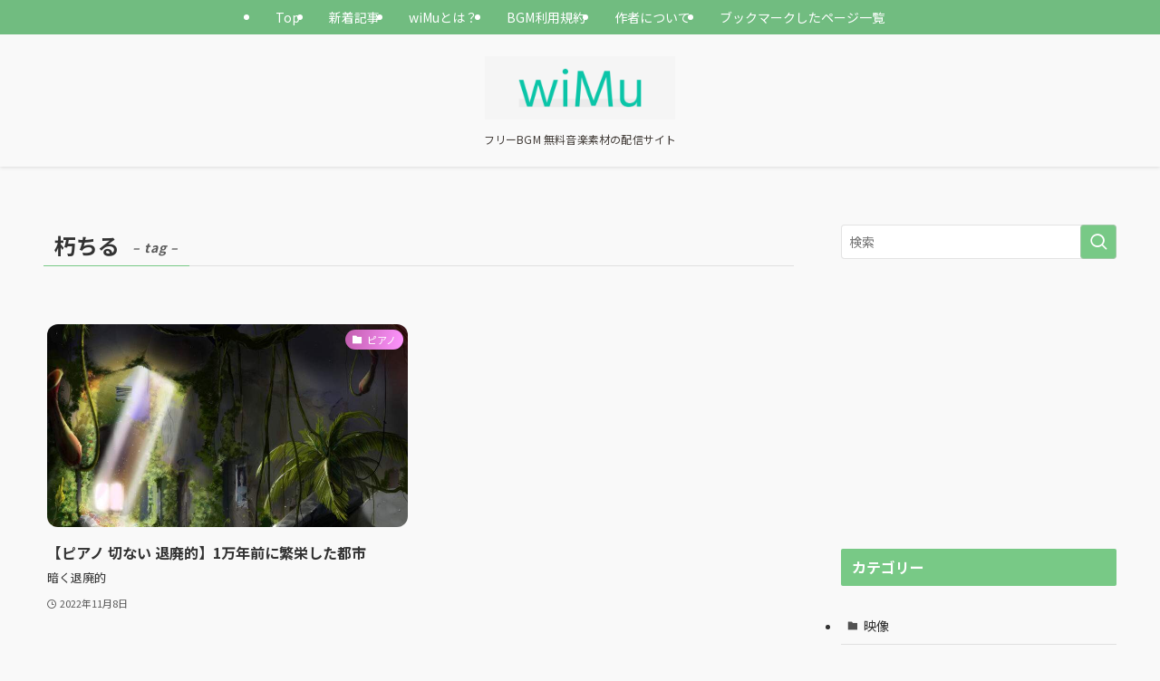

--- FILE ---
content_type: text/html; charset=UTF-8
request_url: https://withmusic-wimu.com/tag/%E6%9C%BD%E3%81%A1%E3%82%8B/
body_size: 18542
content:
<!DOCTYPE html>
<html lang="ja" data-loaded="false" data-scrolled="false" data-spmenu="closed">
<head>
<meta charset="utf-8">
<meta name="format-detection" content="telephone=no">
<meta http-equiv="X-UA-Compatible" content="IE=edge">
<meta name="viewport" content="width=device-width, viewport-fit=cover">
<title>朽ちる | wiMu</title>
<meta name='robots' content='max-image-preview:large' />

<!-- Google Tag Manager for WordPress by gtm4wp.com -->
<script data-cfasync="false" data-pagespeed-no-defer>
	var gtm4wp_datalayer_name = "dataLayer";
	var dataLayer = dataLayer || [];
</script>
<!-- End Google Tag Manager for WordPress by gtm4wp.com --><link rel='dns-prefetch' href='//www.google.com' />
<link rel="alternate" type="application/rss+xml" title="wiMu &raquo; フィード" href="https://withmusic-wimu.com/feed/" />
<link rel="alternate" type="application/rss+xml" title="wiMu &raquo; 朽ちる タグのフィード" href="https://withmusic-wimu.com/tag/%e6%9c%bd%e3%81%a1%e3%82%8b/feed/" />

<!-- SEO SIMPLE PACK 3.6.2 -->
<meta name="robots" content="noindex">
<meta name="keywords" content="フリーBGM, 無料音楽, 無料音楽素材, 著作権フリー, フリー音楽, wiMu, ウィミュ, フカガワ">
<link rel="canonical" href="https://withmusic-wimu.com/tag/%e6%9c%bd%e3%81%a1%e3%82%8b/">
<meta property="og:locale" content="ja_JP">
<meta property="og:type" content="website">
<meta property="og:image" content="https://withmusic-wimu.com/wp-content/uploads/2021/07/Pinterest-Profile-Picture.png">
<meta property="og:title" content="朽ちる | wiMu">
<meta property="og:url" content="https://withmusic-wimu.com/tag/%e6%9c%bd%e3%81%a1%e3%82%8b/">
<meta property="og:site_name" content="wiMu">
<meta name="twitter:card" content="summary">
<!-- Google Analytics (gtag.js) -->
<script async src="https://www.googletagmanager.com/gtag/js?id=UA-120528932-2"></script>
<script>
	window.dataLayer = window.dataLayer || [];
	function gtag(){dataLayer.push(arguments);}
	gtag("js", new Date());
	gtag("config", "UA-120528932-2");
</script>
	<!-- / SEO SIMPLE PACK -->

<style id='wp-img-auto-sizes-contain-inline-css' type='text/css'>
img:is([sizes=auto i],[sizes^="auto," i]){contain-intrinsic-size:3000px 1500px}
/*# sourceURL=wp-img-auto-sizes-contain-inline-css */
</style>
<link rel='stylesheet' id='sdm-styles-css' href='https://withmusic-wimu.com/wp-content/plugins/simple-download-monitor/css/sdm_wp_styles.css?ver=6.9' type='text/css' media='all' />
<link rel='stylesheet' id='swell_swiper-css' href='https://withmusic-wimu.com/wp-content/themes/swell/build/css/plugins/swiper.css?ver=2.16.0' type='text/css' media='all' />
<style id='wp-block-library-inline-css' type='text/css'>
:root{--wp-block-synced-color:#7a00df;--wp-block-synced-color--rgb:122,0,223;--wp-bound-block-color:var(--wp-block-synced-color);--wp-editor-canvas-background:#ddd;--wp-admin-theme-color:#007cba;--wp-admin-theme-color--rgb:0,124,186;--wp-admin-theme-color-darker-10:#006ba1;--wp-admin-theme-color-darker-10--rgb:0,107,160.5;--wp-admin-theme-color-darker-20:#005a87;--wp-admin-theme-color-darker-20--rgb:0,90,135;--wp-admin-border-width-focus:2px}@media (min-resolution:192dpi){:root{--wp-admin-border-width-focus:1.5px}}.wp-element-button{cursor:pointer}:root .has-very-light-gray-background-color{background-color:#eee}:root .has-very-dark-gray-background-color{background-color:#313131}:root .has-very-light-gray-color{color:#eee}:root .has-very-dark-gray-color{color:#313131}:root .has-vivid-green-cyan-to-vivid-cyan-blue-gradient-background{background:linear-gradient(135deg,#00d084,#0693e3)}:root .has-purple-crush-gradient-background{background:linear-gradient(135deg,#34e2e4,#4721fb 50%,#ab1dfe)}:root .has-hazy-dawn-gradient-background{background:linear-gradient(135deg,#faaca8,#dad0ec)}:root .has-subdued-olive-gradient-background{background:linear-gradient(135deg,#fafae1,#67a671)}:root .has-atomic-cream-gradient-background{background:linear-gradient(135deg,#fdd79a,#004a59)}:root .has-nightshade-gradient-background{background:linear-gradient(135deg,#330968,#31cdcf)}:root .has-midnight-gradient-background{background:linear-gradient(135deg,#020381,#2874fc)}:root{--wp--preset--font-size--normal:16px;--wp--preset--font-size--huge:42px}.has-regular-font-size{font-size:1em}.has-larger-font-size{font-size:2.625em}.has-normal-font-size{font-size:var(--wp--preset--font-size--normal)}.has-huge-font-size{font-size:var(--wp--preset--font-size--huge)}.has-text-align-center{text-align:center}.has-text-align-left{text-align:left}.has-text-align-right{text-align:right}.has-fit-text{white-space:nowrap!important}#end-resizable-editor-section{display:none}.aligncenter{clear:both}.items-justified-left{justify-content:flex-start}.items-justified-center{justify-content:center}.items-justified-right{justify-content:flex-end}.items-justified-space-between{justify-content:space-between}.screen-reader-text{border:0;clip-path:inset(50%);height:1px;margin:-1px;overflow:hidden;padding:0;position:absolute;width:1px;word-wrap:normal!important}.screen-reader-text:focus{background-color:#ddd;clip-path:none;color:#444;display:block;font-size:1em;height:auto;left:5px;line-height:normal;padding:15px 23px 14px;text-decoration:none;top:5px;width:auto;z-index:100000}html :where(.has-border-color){border-style:solid}html :where([style*=border-top-color]){border-top-style:solid}html :where([style*=border-right-color]){border-right-style:solid}html :where([style*=border-bottom-color]){border-bottom-style:solid}html :where([style*=border-left-color]){border-left-style:solid}html :where([style*=border-width]){border-style:solid}html :where([style*=border-top-width]){border-top-style:solid}html :where([style*=border-right-width]){border-right-style:solid}html :where([style*=border-bottom-width]){border-bottom-style:solid}html :where([style*=border-left-width]){border-left-style:solid}html :where(img[class*=wp-image-]){height:auto;max-width:100%}:where(figure){margin:0 0 1em}html :where(.is-position-sticky){--wp-admin--admin-bar--position-offset:var(--wp-admin--admin-bar--height,0px)}@media screen and (max-width:600px){html :where(.is-position-sticky){--wp-admin--admin-bar--position-offset:0px}}

/*# sourceURL=wp-block-library-inline-css */
</style><style id='global-styles-inline-css' type='text/css'>
:root{--wp--preset--aspect-ratio--square: 1;--wp--preset--aspect-ratio--4-3: 4/3;--wp--preset--aspect-ratio--3-4: 3/4;--wp--preset--aspect-ratio--3-2: 3/2;--wp--preset--aspect-ratio--2-3: 2/3;--wp--preset--aspect-ratio--16-9: 16/9;--wp--preset--aspect-ratio--9-16: 9/16;--wp--preset--color--black: #000;--wp--preset--color--cyan-bluish-gray: #abb8c3;--wp--preset--color--white: #fff;--wp--preset--color--pale-pink: #f78da7;--wp--preset--color--vivid-red: #cf2e2e;--wp--preset--color--luminous-vivid-orange: #ff6900;--wp--preset--color--luminous-vivid-amber: #fcb900;--wp--preset--color--light-green-cyan: #7bdcb5;--wp--preset--color--vivid-green-cyan: #00d084;--wp--preset--color--pale-cyan-blue: #8ed1fc;--wp--preset--color--vivid-cyan-blue: #0693e3;--wp--preset--color--vivid-purple: #9b51e0;--wp--preset--color--swl-main: var(--color_main);--wp--preset--color--swl-main-thin: var(--color_main_thin);--wp--preset--color--swl-gray: var(--color_gray);--wp--preset--color--swl-deep-01: var(--color_deep01);--wp--preset--color--swl-deep-02: var(--color_deep02);--wp--preset--color--swl-deep-03: var(--color_deep03);--wp--preset--color--swl-deep-04: var(--color_deep04);--wp--preset--color--swl-pale-01: var(--color_pale01);--wp--preset--color--swl-pale-02: var(--color_pale02);--wp--preset--color--swl-pale-03: var(--color_pale03);--wp--preset--color--swl-pale-04: var(--color_pale04);--wp--preset--gradient--vivid-cyan-blue-to-vivid-purple: linear-gradient(135deg,rgb(6,147,227) 0%,rgb(155,81,224) 100%);--wp--preset--gradient--light-green-cyan-to-vivid-green-cyan: linear-gradient(135deg,rgb(122,220,180) 0%,rgb(0,208,130) 100%);--wp--preset--gradient--luminous-vivid-amber-to-luminous-vivid-orange: linear-gradient(135deg,rgb(252,185,0) 0%,rgb(255,105,0) 100%);--wp--preset--gradient--luminous-vivid-orange-to-vivid-red: linear-gradient(135deg,rgb(255,105,0) 0%,rgb(207,46,46) 100%);--wp--preset--gradient--very-light-gray-to-cyan-bluish-gray: linear-gradient(135deg,rgb(238,238,238) 0%,rgb(169,184,195) 100%);--wp--preset--gradient--cool-to-warm-spectrum: linear-gradient(135deg,rgb(74,234,220) 0%,rgb(151,120,209) 20%,rgb(207,42,186) 40%,rgb(238,44,130) 60%,rgb(251,105,98) 80%,rgb(254,248,76) 100%);--wp--preset--gradient--blush-light-purple: linear-gradient(135deg,rgb(255,206,236) 0%,rgb(152,150,240) 100%);--wp--preset--gradient--blush-bordeaux: linear-gradient(135deg,rgb(254,205,165) 0%,rgb(254,45,45) 50%,rgb(107,0,62) 100%);--wp--preset--gradient--luminous-dusk: linear-gradient(135deg,rgb(255,203,112) 0%,rgb(199,81,192) 50%,rgb(65,88,208) 100%);--wp--preset--gradient--pale-ocean: linear-gradient(135deg,rgb(255,245,203) 0%,rgb(182,227,212) 50%,rgb(51,167,181) 100%);--wp--preset--gradient--electric-grass: linear-gradient(135deg,rgb(202,248,128) 0%,rgb(113,206,126) 100%);--wp--preset--gradient--midnight: linear-gradient(135deg,rgb(2,3,129) 0%,rgb(40,116,252) 100%);--wp--preset--font-size--small: 0.9em;--wp--preset--font-size--medium: 1.1em;--wp--preset--font-size--large: 1.25em;--wp--preset--font-size--x-large: 42px;--wp--preset--font-size--xs: 0.75em;--wp--preset--font-size--huge: 1.6em;--wp--preset--spacing--20: 0.44rem;--wp--preset--spacing--30: 0.67rem;--wp--preset--spacing--40: 1rem;--wp--preset--spacing--50: 1.5rem;--wp--preset--spacing--60: 2.25rem;--wp--preset--spacing--70: 3.38rem;--wp--preset--spacing--80: 5.06rem;--wp--preset--shadow--natural: 6px 6px 9px rgba(0, 0, 0, 0.2);--wp--preset--shadow--deep: 12px 12px 50px rgba(0, 0, 0, 0.4);--wp--preset--shadow--sharp: 6px 6px 0px rgba(0, 0, 0, 0.2);--wp--preset--shadow--outlined: 6px 6px 0px -3px rgb(255, 255, 255), 6px 6px rgb(0, 0, 0);--wp--preset--shadow--crisp: 6px 6px 0px rgb(0, 0, 0);}:where(.is-layout-flex){gap: 0.5em;}:where(.is-layout-grid){gap: 0.5em;}body .is-layout-flex{display: flex;}.is-layout-flex{flex-wrap: wrap;align-items: center;}.is-layout-flex > :is(*, div){margin: 0;}body .is-layout-grid{display: grid;}.is-layout-grid > :is(*, div){margin: 0;}:where(.wp-block-columns.is-layout-flex){gap: 2em;}:where(.wp-block-columns.is-layout-grid){gap: 2em;}:where(.wp-block-post-template.is-layout-flex){gap: 1.25em;}:where(.wp-block-post-template.is-layout-grid){gap: 1.25em;}.has-black-color{color: var(--wp--preset--color--black) !important;}.has-cyan-bluish-gray-color{color: var(--wp--preset--color--cyan-bluish-gray) !important;}.has-white-color{color: var(--wp--preset--color--white) !important;}.has-pale-pink-color{color: var(--wp--preset--color--pale-pink) !important;}.has-vivid-red-color{color: var(--wp--preset--color--vivid-red) !important;}.has-luminous-vivid-orange-color{color: var(--wp--preset--color--luminous-vivid-orange) !important;}.has-luminous-vivid-amber-color{color: var(--wp--preset--color--luminous-vivid-amber) !important;}.has-light-green-cyan-color{color: var(--wp--preset--color--light-green-cyan) !important;}.has-vivid-green-cyan-color{color: var(--wp--preset--color--vivid-green-cyan) !important;}.has-pale-cyan-blue-color{color: var(--wp--preset--color--pale-cyan-blue) !important;}.has-vivid-cyan-blue-color{color: var(--wp--preset--color--vivid-cyan-blue) !important;}.has-vivid-purple-color{color: var(--wp--preset--color--vivid-purple) !important;}.has-black-background-color{background-color: var(--wp--preset--color--black) !important;}.has-cyan-bluish-gray-background-color{background-color: var(--wp--preset--color--cyan-bluish-gray) !important;}.has-white-background-color{background-color: var(--wp--preset--color--white) !important;}.has-pale-pink-background-color{background-color: var(--wp--preset--color--pale-pink) !important;}.has-vivid-red-background-color{background-color: var(--wp--preset--color--vivid-red) !important;}.has-luminous-vivid-orange-background-color{background-color: var(--wp--preset--color--luminous-vivid-orange) !important;}.has-luminous-vivid-amber-background-color{background-color: var(--wp--preset--color--luminous-vivid-amber) !important;}.has-light-green-cyan-background-color{background-color: var(--wp--preset--color--light-green-cyan) !important;}.has-vivid-green-cyan-background-color{background-color: var(--wp--preset--color--vivid-green-cyan) !important;}.has-pale-cyan-blue-background-color{background-color: var(--wp--preset--color--pale-cyan-blue) !important;}.has-vivid-cyan-blue-background-color{background-color: var(--wp--preset--color--vivid-cyan-blue) !important;}.has-vivid-purple-background-color{background-color: var(--wp--preset--color--vivid-purple) !important;}.has-black-border-color{border-color: var(--wp--preset--color--black) !important;}.has-cyan-bluish-gray-border-color{border-color: var(--wp--preset--color--cyan-bluish-gray) !important;}.has-white-border-color{border-color: var(--wp--preset--color--white) !important;}.has-pale-pink-border-color{border-color: var(--wp--preset--color--pale-pink) !important;}.has-vivid-red-border-color{border-color: var(--wp--preset--color--vivid-red) !important;}.has-luminous-vivid-orange-border-color{border-color: var(--wp--preset--color--luminous-vivid-orange) !important;}.has-luminous-vivid-amber-border-color{border-color: var(--wp--preset--color--luminous-vivid-amber) !important;}.has-light-green-cyan-border-color{border-color: var(--wp--preset--color--light-green-cyan) !important;}.has-vivid-green-cyan-border-color{border-color: var(--wp--preset--color--vivid-green-cyan) !important;}.has-pale-cyan-blue-border-color{border-color: var(--wp--preset--color--pale-cyan-blue) !important;}.has-vivid-cyan-blue-border-color{border-color: var(--wp--preset--color--vivid-cyan-blue) !important;}.has-vivid-purple-border-color{border-color: var(--wp--preset--color--vivid-purple) !important;}.has-vivid-cyan-blue-to-vivid-purple-gradient-background{background: var(--wp--preset--gradient--vivid-cyan-blue-to-vivid-purple) !important;}.has-light-green-cyan-to-vivid-green-cyan-gradient-background{background: var(--wp--preset--gradient--light-green-cyan-to-vivid-green-cyan) !important;}.has-luminous-vivid-amber-to-luminous-vivid-orange-gradient-background{background: var(--wp--preset--gradient--luminous-vivid-amber-to-luminous-vivid-orange) !important;}.has-luminous-vivid-orange-to-vivid-red-gradient-background{background: var(--wp--preset--gradient--luminous-vivid-orange-to-vivid-red) !important;}.has-very-light-gray-to-cyan-bluish-gray-gradient-background{background: var(--wp--preset--gradient--very-light-gray-to-cyan-bluish-gray) !important;}.has-cool-to-warm-spectrum-gradient-background{background: var(--wp--preset--gradient--cool-to-warm-spectrum) !important;}.has-blush-light-purple-gradient-background{background: var(--wp--preset--gradient--blush-light-purple) !important;}.has-blush-bordeaux-gradient-background{background: var(--wp--preset--gradient--blush-bordeaux) !important;}.has-luminous-dusk-gradient-background{background: var(--wp--preset--gradient--luminous-dusk) !important;}.has-pale-ocean-gradient-background{background: var(--wp--preset--gradient--pale-ocean) !important;}.has-electric-grass-gradient-background{background: var(--wp--preset--gradient--electric-grass) !important;}.has-midnight-gradient-background{background: var(--wp--preset--gradient--midnight) !important;}.has-small-font-size{font-size: var(--wp--preset--font-size--small) !important;}.has-medium-font-size{font-size: var(--wp--preset--font-size--medium) !important;}.has-large-font-size{font-size: var(--wp--preset--font-size--large) !important;}.has-x-large-font-size{font-size: var(--wp--preset--font-size--x-large) !important;}
/*# sourceURL=global-styles-inline-css */
</style>

<link rel='stylesheet' id='swell-icons-css' href='https://withmusic-wimu.com/wp-content/themes/swell/build/css/swell-icons.css?ver=2.16.0' type='text/css' media='all' />
<link rel='stylesheet' id='main_style-css' href='https://withmusic-wimu.com/wp-content/themes/swell/build/css/main.css?ver=2.16.0' type='text/css' media='all' />
<link rel='stylesheet' id='swell_blocks-css' href='https://withmusic-wimu.com/wp-content/themes/swell/build/css/blocks.css?ver=2.16.0' type='text/css' media='all' />
<style id='swell_custom-inline-css' type='text/css'>
:root{--swl-fz--content:4vw;--swl-font_family:"Noto Sans JP", sans-serif;--swl-font_weight:400;--color_main:#78c986;--color_text:#333;--color_link:#3953e5;--color_htag:#cc204e;--color_bg:#f9f9f9;--color_gradient1:#ffffff;--color_gradient2:#ffffff;--color_main_thin:rgba(150, 251, 168, 0.05 );--color_main_dark:rgba(90, 151, 101, 1 );--color_list_check:#78c986;--color_list_num:#78c986;--color_list_good:#86dd7b;--color_list_triangle:#f4e03a;--color_list_bad:#f36060;--color_faq_q:#d55656;--color_faq_a:#6599b7;--color_icon_good:#3cd250;--color_icon_good_bg:#ecffe9;--color_icon_bad:#4b73eb;--color_icon_bad_bg:#eafaff;--color_icon_info:#f578b4;--color_icon_info_bg:#fff0fa;--color_icon_announce:#ffa537;--color_icon_announce_bg:#fff5f0;--color_icon_pen:#7a7a7a;--color_icon_pen_bg:#f7f7f7;--color_icon_book:#787364;--color_icon_book_bg:#f8f6ef;--color_icon_point:#ffa639;--color_icon_check:#86d67c;--color_icon_batsu:#f36060;--color_icon_hatena:#5295cc;--color_icon_caution:#f7da38;--color_icon_memo:#84878a;--color_deep01:#f20272;--color_deep02:#0076ed;--color_deep03:#37c400;--color_deep04:#f09f4d;--color_pale01:#fff2f0;--color_pale02:#f3f8fd;--color_pale03:#f1f9ee;--color_pale04:#fdf9ee;--color_mark_blue:#ceeaff;--color_mark_green:#c7f9cd;--color_mark_yellow:#fcf8c2;--color_mark_orange:#f9d9e6;--border01:solid 1px var(--color_main);--border02:double 4px var(--color_main);--border03:dashed 2px var(--color_border);--border04:solid 4px var(--color_gray);--card_posts_thumb_ratio:56.25%;--list_posts_thumb_ratio:61.805%;--big_posts_thumb_ratio:50%;--thumb_posts_thumb_ratio:61.805%;--blogcard_thumb_ratio:56.25%;--color_header_bg:#424242;--color_header_text:#160f0a;--color_footer_bg:#2db73d;--color_footer_text:#fff;--container_size:1200px;--article_size:880px;--logo_size_sp:48px;--logo_size_pc:70px;--logo_size_pcfix:32px;--color_gnav_bg:#71bc80;}.swl-cell-bg[data-icon="doubleCircle"]{--cell-icon-color:#ffc977}.swl-cell-bg[data-icon="circle"]{--cell-icon-color:#94e29c}.swl-cell-bg[data-icon="triangle"]{--cell-icon-color:#eeda2f}.swl-cell-bg[data-icon="close"]{--cell-icon-color:#ec9191}.swl-cell-bg[data-icon="hatena"]{--cell-icon-color:#93c9da}.swl-cell-bg[data-icon="check"]{--cell-icon-color:#94e29c}.swl-cell-bg[data-icon="line"]{--cell-icon-color:#9b9b9b}.cap_box[data-colset="col1"]{--capbox-color:#79b796;--capbox-color--bg:#fff7f9}.cap_box[data-colset="col2"]{--capbox-color:#60b0f7;--capbox-color--bg:#f2f6ff}.cap_box[data-colset="col3"]{--capbox-color:#2fcd90;--capbox-color--bg:#eafaf2}.red_{--the-btn-color:#e56e8d;--the-btn-color2:#ffbc49;--the-solid-shadow: rgba(172, 83, 106, 1 )}.blue_{--the-btn-color:#4793ff;--the-btn-color2:#35eaff;--the-solid-shadow: rgba(53, 110, 191, 1 )}.green_{--the-btn-color:#56d35a;--the-btn-color2:#7bf7bd;--the-solid-shadow: rgba(65, 158, 68, 1 )}.is-style-btn_normal{--the-btn-radius:80px}.is-style-btn_solid{--the-btn-radius:80px}.is-style-btn_shiny{--the-btn-radius:80px}.is-style-btn_line{--the-btn-radius:80px}.post_content blockquote{padding:1.5em 2em 1.5em 3em}.post_content blockquote::before{content:"";display:block;width:5px;height:calc(100% - 3em);top:1.5em;left:1.5em;border-left:solid 1px rgba(180,180,180,.75);border-right:solid 1px rgba(180,180,180,.75);}.mark_blue{background:-webkit-linear-gradient(transparent 64%,var(--color_mark_blue) 0%);background:linear-gradient(transparent 64%,var(--color_mark_blue) 0%)}.mark_green{background:-webkit-linear-gradient(transparent 64%,var(--color_mark_green) 0%);background:linear-gradient(transparent 64%,var(--color_mark_green) 0%)}.mark_yellow{background:-webkit-linear-gradient(transparent 64%,var(--color_mark_yellow) 0%);background:linear-gradient(transparent 64%,var(--color_mark_yellow) 0%)}.mark_orange{background:-webkit-linear-gradient(transparent 64%,var(--color_mark_orange) 0%);background:linear-gradient(transparent 64%,var(--color_mark_orange) 0%)}[class*="is-style-icon_"]{border-style:solid;border-width:1px;background:none}[class*="is-style-big_icon_"]{border-width:2px;border-style:solid}[data-col="gray"] .c-balloon__text{background:#f7f7f7;border-color:#ccc}[data-col="gray"] .c-balloon__before{border-right-color:#f7f7f7}[data-col="green"] .c-balloon__text{background:#d1f8c2;border-color:#9ddd93}[data-col="green"] .c-balloon__before{border-right-color:#d1f8c2}[data-col="blue"] .c-balloon__text{background:#e2f6ff;border-color:#93d2f0}[data-col="blue"] .c-balloon__before{border-right-color:#e2f6ff}[data-col="red"] .c-balloon__text{background:#ffebeb;border-color:#f48789}[data-col="red"] .c-balloon__before{border-right-color:#ffebeb}[data-col="yellow"] .c-balloon__text{background:#f9f7d2;border-color:#fbe593}[data-col="yellow"] .c-balloon__before{border-right-color:#f9f7d2}.-type-list2 .p-postList__body::after,.-type-big .p-postList__body::after{content: "更に詳しく »";}.c-postThumb__cat{background-color:#c15dad;color:#fff;background: repeating-linear-gradient(100deg, #c15dad 0, rgba(255, 149, 255, 1 ) 100%)}.post_content h2:where(:not([class^="swell-block-"]):not(.faq_q):not(.p-postList__title)){border-left:solid 8px var(--color_htag);padding:.75em 1em;background:rgba(204, 32, 78, 0.03 )}.post_content h2:where(:not([class^="swell-block-"]):not(.faq_q):not(.p-postList__title))::before{position:absolute;display:block;pointer-events:none}.post_content h3:where(:not([class^="swell-block-"]):not(.faq_q):not(.p-postList__title)){padding:0 .5em .5em}.post_content h3:where(:not([class^="swell-block-"]):not(.faq_q):not(.p-postList__title))::before{content:"";width:100%;height:2px;background: repeating-linear-gradient(90deg, var(--color_htag) 0%, var(--color_htag) 20%, rgba(255, 48, 117, 0.2 ) 90%, rgba(255, 48, 117, 0.2 ) 100%)}.post_content h4:where(:not([class^="swell-block-"]):not(.faq_q):not(.p-postList__title))::before{content:"\e923";display:inline-block;font-family:"icomoon";margin-right:.5em;color:var(--color_htag)}.l-header{box-shadow: 0 1px 4px rgba(0,0,0,.12)}.l-header__menuBtn{order:1}.l-header__customBtn{order:3}.c-gnav a::after{background:var(--color_main)}.p-spHeadMenu .menu-item.-current{border-bottom-color:var(--color_main)}.c-gnav > li:hover > a,.c-gnav > .-current > a{background:rgba(250,250,250,0.16)}.c-gnav .sub-menu{color:#fff;background:var(--color_main)}#pagetop{border-radius:50%}.c-widget__title.-spmenu{text-align:center;padding:.25em 3.5em;}.c-widget__title.-spmenu::before{content:"";top:50%;width:2em;background:currentColor;left:1em}.c-widget__title.-spmenu::after{content:"";top:50%;width:2em;background:currentColor;right:1em}.c-widget__title.-footer{padding:.5em}.c-widget__title.-footer::before{content:"";bottom:0;left:0;width:40%;z-index:1;background:var(--color_main)}.c-widget__title.-footer::after{content:"";bottom:0;left:0;width:100%;background:var(--color_border)}.c-secTitle{border-left:solid 2px var(--color_main);padding:0em .75em}.p-spMenu{color:#ffffff}.p-spMenu__inner::before{background:#7eb0d6;opacity:0.9}.p-spMenu__overlay{background:#ffffff;opacity:0.9}[class*="page-numbers"]{border-radius:50%;margin:4px;color:var(--color_main);border: solid 1px var(--color_main)}a{text-decoration: none}.l-topTitleArea.c-filterLayer::before{background-color:#000;opacity:0.2;content:""}@media screen and (min-width: 960px){:root{}}@media screen and (max-width: 959px){:root{}.l-header__logo{order:2;text-align:center}}@media screen and (min-width: 600px){:root{--swl-fz--content:16px;}}@media screen and (max-width: 599px){:root{}}@media (min-width: 1088px) {.alignwide{left:-100px;width:calc(100% + 200px);}}@media (max-width: 1088px) {.-sidebar-off .swell-block-fullWide__inner.l-container .alignwide{left:0px;width:100%;}}:root{--swl-radius--2:2px;--swl-radius--4:4px;--swl-radius--8:8px}.c-categoryList__link,.c-tagList__link,.tag-cloud-link{border-radius:16px;padding:6px 10px}.-related .p-postList__thumb,.is-style-bg_gray,.is-style-bg_main,.is-style-bg_main_thin,.is-style-bg_stripe,.is-style-border_dg,.is-style-border_dm,.is-style-border_sg,.is-style-border_sm,.is-style-dent_box,.is-style-note_box,.is-style-stitch,[class*=is-style-big_icon_],input[type=number],input[type=text],textarea{border-radius:4px}.-ps-style-img .p-postList__link,.-type-thumb .p-postList__link,.p-postList__thumb{border-radius:12px;overflow:hidden;z-index:0}.c-widget .-type-list.-w-ranking .p-postList__item:before{border-radius:16px;left:2px;top:2px}.c-widget .-type-card.-w-ranking .p-postList__item:before{border-radius:0 0 4px 4px}.c-postThumb__cat{border-radius:16px;margin:.5em;padding:0 8px}.cap_box_ttl{border-radius:2px 2px 0 0}.cap_box_content{border-radius:0 0 2px 2px}.cap_box.is-style-small_ttl .cap_box_content{border-radius:0 2px 2px 2px}.cap_box.is-style-inner .cap_box_content,.cap_box.is-style-onborder_ttl .cap_box_content,.cap_box.is-style-onborder_ttl2 .cap_box_content,.cap_box.is-style-onborder_ttl2 .cap_box_ttl,.cap_box.is-style-shadow{border-radius:2px}.is-style-more_btn a,.p-postList__body:after,.submit{border-radius:40px}@media (min-width:960px){#sidebar .-type-list .p-postList__thumb{border-radius:8px}}@media not all and (min-width:960px){.-ps-style-img .p-postList__link,.-type-thumb .p-postList__link,.p-postList__thumb{border-radius:8px}}.p-spHeadMenu{text-align:center}.p-spHeadMenu .sub-menu{display:none}.p-spHeadMenu .menu-item{-webkit-backface-visibility:hidden;backface-visibility:hidden;border-bottom:2px solid transparent;flex-shrink:0;font-size:12px;height:36px;padding:0;width:auto}.p-spHeadMenu .menu-item.-current{border-bottom-color:currentcolor}.p-spHeadMenu a{display:block;line-height:36px;padding:0 12px;text-decoration:none}.l-header__spNav.swiper:not(.swiper-initialized) .p-spHeadMenu{visibility:hidden}.l-header__spNav a{color:var(--color_header_text)}.l-header__spNav[data-loop="0"] .p-spHeadMenu{display:flex;overflow-x:auto}.l-header__spNav[data-loop="0"] .menu-item:first-child{margin-left:auto}.l-header__spNav[data-loop="0"] .menu-item:last-child{margin-right:auto}@media (min-width:960px){.l-header__spNav{display:none}}@media (min-width:960px){.-parallel .l-header__inner{display:flex;flex-wrap:wrap;max-width:100%;padding-left:0;padding-right:0}.-parallel .l-header__logo{text-align:center;width:100%}.-parallel .l-header__logo .c-catchphrase{font-size:12px;line-height:1;margin-top:16px}.-parallel .l-header__gnav{width:100%}.-parallel .l-header__gnav .c-gnav{justify-content:center}.-parallel .l-header__gnav .c-gnav>li>a{padding:16px}.-parallel .c-headLogo.-txt,.-parallel .w-header{justify-content:center}.-parallel .w-header{margin-bottom:8px;margin-top:8px}.-parallel-bottom .l-header__inner{padding-top:8px}.-parallel-bottom .l-header__logo{order:1;padding:16px 0}.-parallel-bottom .w-header{order:2}.-parallel-bottom .l-header__gnav{order:3}.-parallel-top .l-header__inner{padding-bottom:8px}.-parallel-top .l-header__gnav{order:1}.-parallel-top .l-header__logo{order:2;padding:16px 0}.-parallel-top .w-header{order:3}.l-header.-parallel .w-header{width:100%}.l-fixHeader.-parallel .l-fixHeader__gnav{margin-left:auto}}.l-header__spNav{background-color:var(--color_gnav_bg)}.p-spHeadMenu a{color:#fff}.p-spHeadMenu .menu-item.-current{border-bottom-color:#fff}@media (min-width:960px){.-parallel .l-header__gnav{background-color:var(--color_gnav_bg);color:#fff}.-parallel .l-header__gnav .c-gnav>li>a{padding-bottom:12px;padding-top:12px}.-parallel .l-header__gnav .c-gnav>li>a:after{background-color:#fff}.-parallel-top .l-header__gnav{margin-bottom:8px}.-parallel-bottom .l-header__gnav{margin-top:8px}}.c-submenuToggleBtn:after{content:"";height:100%;left:0;position:absolute;top:0;width:100%;z-index:0}.c-submenuToggleBtn{cursor:pointer;display:block;height:2em;line-height:2;position:absolute;right:8px;text-align:center;top:50%;-webkit-transform:translateY(-50%);transform:translateY(-50%);width:2em;z-index:1}.c-submenuToggleBtn:before{content:"\e910";display:inline-block;font-family:icomoon;font-size:14px;transition:-webkit-transform .25s;transition:transform .25s;transition:transform .25s,-webkit-transform .25s}.c-submenuToggleBtn:after{border:1px solid;opacity:.15;transition:background-color .25s}.c-submenuToggleBtn.is-opened:before{-webkit-transform:rotate(-180deg);transform:rotate(-180deg)}.widget_categories>ul>.cat-item>a,.wp-block-categories-list>li>a{padding-left:1.75em}.c-listMenu a{padding:.75em .5em;position:relative}.c-gnav .sub-menu a:not(:last-child),.c-listMenu a:not(:last-child){padding-right:40px}.c-gnav .sub-menu .sub-menu{box-shadow:none}.c-gnav .sub-menu .sub-menu,.c-listMenu .children,.c-listMenu .sub-menu{height:0;margin:0;opacity:0;overflow:hidden;position:relative;transition:.25s}.c-gnav .sub-menu .sub-menu.is-opened,.c-listMenu .children.is-opened,.c-listMenu .sub-menu.is-opened{height:auto;opacity:1;visibility:visible}.c-gnav .sub-menu .sub-menu a,.c-listMenu .children a,.c-listMenu .sub-menu a{font-size:.9em;padding-left:1.5em}.c-gnav .sub-menu .sub-menu ul a,.c-listMenu .children ul a,.c-listMenu .sub-menu ul a{padding-left:2.25em}@media (min-width:600px){.c-submenuToggleBtn{height:28px;line-height:28px;transition:background-color .25s;width:28px}}@media (min-width:960px){.c-submenuToggleBtn:hover:after{background-color:currentcolor}}:root{--color_content_bg:var(--color_bg);}.c-widget__title.-side{padding:.5em .75em;border-radius:var(--swl-radius--2, 0px);background:var(--color_main);color:#fff;}@media screen and (min-width: 960px){:root{}}@media screen and (max-width: 959px){:root{}}@media screen and (min-width: 600px){:root{}}@media screen and (max-width: 599px){:root{}}.swell-block-fullWide__inner.l-container{--swl-fw_inner_pad:var(--swl-pad_container,0px)}@media (min-width:960px){.-sidebar-on .l-content .alignfull,.-sidebar-on .l-content .alignwide{left:-16px;width:calc(100% + 32px)}.swell-block-fullWide__inner.l-article{--swl-fw_inner_pad:var(--swl-pad_post_content,0px)}.-sidebar-on .swell-block-fullWide__inner .alignwide{left:0;width:100%}.-sidebar-on .swell-block-fullWide__inner .alignfull{left:calc(0px - var(--swl-fw_inner_pad, 0))!important;margin-left:0!important;margin-right:0!important;width:calc(100% + var(--swl-fw_inner_pad, 0)*2)!important}}.-index-off .p-toc,.swell-toc-placeholder:empty{display:none}.p-toc.-modal{height:100%;margin:0;overflow-y:auto;padding:0}#main_content .p-toc{border-radius:var(--swl-radius--2,0);margin:4em auto;max-width:800px}#sidebar .p-toc{margin-top:-.5em}.p-toc .__pn:before{content:none!important;counter-increment:none}.p-toc .__prev{margin:0 0 1em}.p-toc .__next{margin:1em 0 0}.p-toc.is-omitted:not([data-omit=ct]) [data-level="2"] .p-toc__childList{height:0;margin-bottom:-.5em;visibility:hidden}.p-toc.is-omitted:not([data-omit=nest]){position:relative}.p-toc.is-omitted:not([data-omit=nest]):before{background:linear-gradient(hsla(0,0%,100%,0),var(--color_bg));bottom:5em;content:"";height:4em;left:0;opacity:.75;pointer-events:none;position:absolute;width:100%;z-index:1}.p-toc.is-omitted:not([data-omit=nest]):after{background:var(--color_bg);bottom:0;content:"";height:5em;left:0;opacity:.75;position:absolute;width:100%;z-index:1}.p-toc.is-omitted:not([data-omit=nest]) .__next,.p-toc.is-omitted:not([data-omit=nest]) [data-omit="1"]{display:none}.p-toc .p-toc__expandBtn{background-color:#f7f7f7;border:rgba(0,0,0,.2);border-radius:5em;box-shadow:0 0 0 1px #bbb;color:#333;display:block;font-size:14px;line-height:1.5;margin:.75em auto 0;min-width:6em;padding:.5em 1em;position:relative;transition:box-shadow .25s;z-index:2}.p-toc[data-omit=nest] .p-toc__expandBtn{display:inline-block;font-size:13px;margin:0 0 0 1.25em;padding:.5em .75em}.p-toc:not([data-omit=nest]) .p-toc__expandBtn:after,.p-toc:not([data-omit=nest]) .p-toc__expandBtn:before{border-top-color:inherit;border-top-style:dotted;border-top-width:3px;content:"";display:block;height:1px;position:absolute;top:calc(50% - 1px);transition:border-color .25s;width:100%;width:22px}.p-toc:not([data-omit=nest]) .p-toc__expandBtn:before{right:calc(100% + 1em)}.p-toc:not([data-omit=nest]) .p-toc__expandBtn:after{left:calc(100% + 1em)}.p-toc.is-expanded .p-toc__expandBtn{border-color:transparent}.p-toc__ttl{display:block;font-size:1.2em;line-height:1;position:relative;text-align:center}.p-toc__ttl:before{content:"\e918";display:inline-block;font-family:icomoon;margin-right:.5em;padding-bottom:2px;vertical-align:middle}#index_modal .p-toc__ttl{margin-bottom:.5em}.p-toc__list li{line-height:1.6}.p-toc__list>li+li{margin-top:.5em}.p-toc__list .p-toc__childList{padding-left:.5em}.p-toc__list [data-level="3"]{font-size:.9em}.p-toc__list .mininote{display:none}.post_content .p-toc__list{padding-left:0}#sidebar .p-toc__list{margin-bottom:0}#sidebar .p-toc__list .p-toc__childList{padding-left:0}.p-toc__link{color:inherit;font-size:inherit;text-decoration:none}.p-toc__link:hover{opacity:.8}.p-toc.-simple{border:1px solid var(--color_border);padding:1.25em}.p-toc.-simple .p-toc__ttl{border-bottom:1px dashed var(--color_border);margin-bottom:1em;padding:0 .5em .75em;text-align:left}@media (min-width:960px){#main_content .p-toc{width:92%}}@media (hover:hover){.p-toc .p-toc__expandBtn:hover{border-color:transparent;box-shadow:0 0 0 2px currentcolor}}
/*# sourceURL=swell_custom-inline-css */
</style>
<link rel='stylesheet' id='swell-parts/footer-css' href='https://withmusic-wimu.com/wp-content/themes/swell/build/css/modules/parts/footer.css?ver=2.16.0' type='text/css' media='all' />
<link rel='stylesheet' id='swell-page/term-css' href='https://withmusic-wimu.com/wp-content/themes/swell/build/css/modules/page/term.css?ver=2.16.0' type='text/css' media='all' />
<style id='classic-theme-styles-inline-css' type='text/css'>
/*! This file is auto-generated */
.wp-block-button__link{color:#fff;background-color:#32373c;border-radius:9999px;box-shadow:none;text-decoration:none;padding:calc(.667em + 2px) calc(1.333em + 2px);font-size:1.125em}.wp-block-file__button{background:#32373c;color:#fff;text-decoration:none}
/*# sourceURL=/wp-includes/css/classic-themes.min.css */
</style>
<link rel='stylesheet' id='contact-form-7-css' href='https://withmusic-wimu.com/wp-content/plugins/contact-form-7/includes/css/styles.css?ver=6.1.4' type='text/css' media='all' />
<link rel='stylesheet' id='simple-favorites-css' href='https://withmusic-wimu.com/wp-content/plugins/favorites/assets/css/favorites.css?ver=2.3.6' type='text/css' media='all' />
<script type="text/javascript" src="https://withmusic-wimu.com/wp-includes/js/jquery/jquery.min.js?ver=3.7.1" id="jquery-core-js"></script>
<script type="text/javascript" id="sdm-scripts-js-extra">
/* <![CDATA[ */
var sdm_ajax_script = {"ajaxurl":"https://withmusic-wimu.com/wp-admin/admin-ajax.php"};
//# sourceURL=sdm-scripts-js-extra
/* ]]> */
</script>
<script type="text/javascript" src="https://withmusic-wimu.com/wp-content/plugins/simple-download-monitor/js/sdm_wp_scripts.js?ver=6.9" id="sdm-scripts-js"></script>
<script type="text/javascript" id="favorites-js-extra">
/* <![CDATA[ */
var favorites_data = {"ajaxurl":"https://withmusic-wimu.com/wp-admin/admin-ajax.php","nonce":"dd35ce0790","favorite":"Favorite \u003Ci class=\"sf-icon-star-empty\"\u003E\u003C/i\u003E","favorited":"Favorited \u003Ci class=\"sf-icon-star-full\"\u003E\u003C/i\u003E","includecount":"","indicate_loading":"","loading_text":"Loading","loading_image":"","loading_image_active":"","loading_image_preload":"","cache_enabled":"1","button_options":{"button_type":{"label":"\u30d6\u30c3\u30af\u30de\u30fc\u30af","icon":"\u003Ci class=\"sf-icon-bookmark\"\u003E\u003C/i\u003E","icon_class":"sf-icon-bookmark","state_default":"\u30d6\u30c3\u30af\u30de\u30fc\u30af","state_active":"\u30d6\u30c3\u30af\u30de\u30fc\u30af\u6e08\u307f"},"custom_colors":false,"box_shadow":false,"include_count":false,"default":{"background_default":false,"border_default":false,"text_default":"#dd3333","icon_default":"#dd3333","count_default":false},"active":{"background_active":"#dd3333","border_active":"#dd3333","text_active":false,"icon_active":false,"count_active":false}},"authentication_modal_content":"\u003Cp\u003E\u304a\u6c17\u306b\u5165\u308a\u3092\u8ffd\u52a0\u3059\u308b\u306b\u306f\u30ed\u30b0\u30a4\u30f3\u3057\u3066\u304f\u3060\u3055\u3044\u3002\u003C/p\u003E\u003Cp\u003E\u003Ca href=\"#\" data-favorites-modal-close\u003E\u3053\u306e\u901a\u77e5\u3092\u975e\u8868\u793a\u306b\u3059\u308b\u003C/a\u003E\u003C/p\u003E","authentication_redirect":"","dev_mode":"","logged_in":"","user_id":"0","authentication_redirect_url":"https://withmusic-wimu.com/wp-login.php"};
//# sourceURL=favorites-js-extra
/* ]]> */
</script>
<script type="text/javascript" src="https://withmusic-wimu.com/wp-content/plugins/favorites/assets/js/favorites.min.js?ver=2.3.6" id="favorites-js"></script>

<link href="https://fonts.googleapis.com/css?family=Noto+Sans+JP:400,700&#038;display=swap" rel="stylesheet">
<noscript><link href="https://withmusic-wimu.com/wp-content/themes/swell/build/css/noscript.css" rel="stylesheet"></noscript>
<link rel="https://api.w.org/" href="https://withmusic-wimu.com/wp-json/" /><link rel="alternate" title="JSON" type="application/json" href="https://withmusic-wimu.com/wp-json/wp/v2/tags/943" />
<!-- Google Tag Manager for WordPress by gtm4wp.com -->
<!-- GTM Container placement set to footer -->
<script data-cfasync="false" data-pagespeed-no-defer>
	var dataLayer_content = {"pagePostType":"post","pagePostType2":"tag-post"};
	dataLayer.push( dataLayer_content );
</script>
<script data-cfasync="false" data-pagespeed-no-defer>
(function(w,d,s,l,i){w[l]=w[l]||[];w[l].push({'gtm.start':
new Date().getTime(),event:'gtm.js'});var f=d.getElementsByTagName(s)[0],
j=d.createElement(s),dl=l!='dataLayer'?'&l='+l:'';j.async=true;j.src=
'//www.googletagmanager.com/gtm.js?id='+i+dl;f.parentNode.insertBefore(j,f);
})(window,document,'script','dataLayer','GTM-5W9BC3S');
</script>
<!-- End Google Tag Manager for WordPress by gtm4wp.com --><link rel="icon" href="https://withmusic-wimu.com/wp-content/uploads/2021/08/cropped-Android-Playstore-Logo-32x32.png" sizes="32x32" />
<link rel="icon" href="https://withmusic-wimu.com/wp-content/uploads/2021/08/cropped-Android-Playstore-Logo-192x192.png" sizes="192x192" />
<link rel="apple-touch-icon" href="https://withmusic-wimu.com/wp-content/uploads/2021/08/cropped-Android-Playstore-Logo-180x180.png" />
<meta name="msapplication-TileImage" content="https://withmusic-wimu.com/wp-content/uploads/2021/08/cropped-Android-Playstore-Logo-270x270.png" />
<link rel="alternate" type="application/rss+xml" title="RSS" href="https://withmusic-wimu.com/rsslatest.xml" />		<style type="text/css" id="wp-custom-css">
			#body_wrap::before{
	opacity: 0.25;
}
@media screen and (min-width: 960px) {
	#header{background: none}
}
.cat-item.cat-item-757{display:none;}
		</style>
		
<link rel="stylesheet" href="https://withmusic-wimu.com/wp-content/themes/swell/build/css/print.css" media="print" >
<script data-ad-client="ca-pub-6405610775475053" async src="https://pagead2.googlesyndication.com/pagead/js/adsbygoogle.js"></script>
</head>
<body>
<div id="body_wrap" class="archive tag tag-943 wp-theme-swell -index-off -sidebar-on -frame-off id_943" >
<div id="sp_menu" class="p-spMenu -left"><div class="p-spMenu__inner"><div class="p-spMenu__closeBtn"><button class="c-iconBtn -menuBtn c-plainBtn" data-onclick="toggleMenu" aria-label="メニューを閉じる"><i class="c-iconBtn__icon icon-close-thin"></i></button></div><div class="p-spMenu__body"><div class="c-widget__title -spmenu">MENU</div><div class="p-spMenu__nav"><ul class="c-spnav c-listMenu"><li class="menu-item menu-item-type-post_type menu-item-object-page menu-item-home current-menu-item page_item page-item-241 current_page_item menu-item-313"><a href="https://withmusic-wimu.com/" aria-current="page">Top</a></li><li class="menu-item menu-item-type-post_type menu-item-object-page menu-item-3849"><a href="https://withmusic-wimu.com/new-post/">新着記事</a></li><li class="menu-item menu-item-type-post_type menu-item-object-page menu-item-4225"><a href="https://withmusic-wimu.com/explanation/">wiMuとは？</a></li><li class="menu-item menu-item-type-post_type menu-item-object-page menu-item-317"><a href="https://withmusic-wimu.com/riyokiyaku/">BGM利用規約</a></li><li class="menu-item menu-item-type-post_type menu-item-object-page menu-item-318"><a href="https://withmusic-wimu.com/shotafukagawa/">作者について</a></li><li class="menu-item menu-item-type-post_type menu-item-object-page menu-item-4189"><a href="https://withmusic-wimu.com/bookmarkpage/">ブックマークしたページ一覧</a></li></ul></div></div></div><div class="p-spMenu__overlay c-overlay" data-onclick="toggleMenu"></div></div><header id="header" class="l-header -parallel -parallel-top" data-spfix="1"><div class="l-header__inner l-container"><div class="l-header__logo"><div class="c-headLogo -img"><a href="https://withmusic-wimu.com/" title="wiMu" class="c-headLogo__link" rel="home"><img width="1500" height="500" src="https://withmusic-wimu.com/wp-content/uploads/2021/06/Twitter-Header-Photo.png" alt="wiMu" class="c-headLogo__img" srcset="https://withmusic-wimu.com/wp-content/uploads/2021/06/Twitter-Header-Photo.png 1500w, https://withmusic-wimu.com/wp-content/uploads/2021/06/Twitter-Header-Photo-300x100.png 300w, https://withmusic-wimu.com/wp-content/uploads/2021/06/Twitter-Header-Photo-1024x341.png 1024w, https://withmusic-wimu.com/wp-content/uploads/2021/06/Twitter-Header-Photo-768x256.png 768w" sizes="(max-width: 959px) 50vw, 800px" decoding="async" loading="eager" ></a></div><div class="c-catchphrase u-thin">フリーBGM 無料音楽素材の配信サイト</div></div><nav id="gnav" class="l-header__gnav c-gnavWrap"><ul class="c-gnav"><li class="menu-item menu-item-type-post_type menu-item-object-page menu-item-home menu-item-313"><a href="https://withmusic-wimu.com/"><span class="ttl">Top</span></a></li><li class="menu-item menu-item-type-post_type menu-item-object-page current_page_parent menu-item-3849"><a href="https://withmusic-wimu.com/new-post/"><span class="ttl">新着記事</span></a></li><li class="menu-item menu-item-type-post_type menu-item-object-page menu-item-4225"><a href="https://withmusic-wimu.com/explanation/"><span class="ttl">wiMuとは？</span></a></li><li class="menu-item menu-item-type-post_type menu-item-object-page menu-item-317"><a href="https://withmusic-wimu.com/riyokiyaku/"><span class="ttl">BGM利用規約</span></a></li><li class="menu-item menu-item-type-post_type menu-item-object-page menu-item-318"><a href="https://withmusic-wimu.com/shotafukagawa/"><span class="ttl">作者について</span></a></li><li class="menu-item menu-item-type-post_type menu-item-object-page menu-item-4189"><a href="https://withmusic-wimu.com/bookmarkpage/"><span class="ttl">ブックマークしたページ一覧</span></a></li></ul></nav><div class="l-header__customBtn sp_"><button class="c-iconBtn c-plainBtn" data-onclick="toggleSearch" aria-label="検索ボタン"><i class="c-iconBtn__icon icon-search"></i></button></div><div class="l-header__menuBtn sp_"><button class="c-iconBtn -menuBtn c-plainBtn" data-onclick="toggleMenu" aria-label="メニューボタン"><i class="c-iconBtn__icon icon-menu-thin"></i></button></div></div><div class="l-header__spNav swiper" data-loop="1"><ul class="p-spHeadMenu swiper-wrapper"></ul></div></header><div id="content" class="l-content l-container" >
<main id="main_content" class="l-mainContent l-article">
	<div class="l-mainContent__inner">
		<h1 class="c-pageTitle" data-style="b_bottom"><span class="c-pageTitle__inner">朽ちる<small class="c-pageTitle__subTitle u-fz-14">– tag –</small></span></h1>		<div class="p-termContent l-parent">
					<div class="c-tabBody p-postListTabBody">
				<div id="post_list_tab_1" class="c-tabBody__item" aria-hidden="false">
				<ul class="p-postList -type-card -pc-col3 -sp-col2"><li class="p-postList__item">
	<a href="https://withmusic-wimu.com/a-city-that-prospered-10000-years-ago/" class="p-postList__link">
		<div class="p-postList__thumb c-postThumb">
	<figure class="c-postThumb__figure">
		<img width="1024" height="608"  src="[data-uri]" alt="" class="c-postThumb__img u-obf-cover lazyload" sizes="(min-width: 960px) 400px, 50vw" data-src="https://withmusic-wimu.com/wp-content/uploads/2022/11/245989-e1667911519572-1024x608.jpg" data-srcset="https://withmusic-wimu.com/wp-content/uploads/2022/11/245989-e1667911519572-1024x608.jpg 1024w, https://withmusic-wimu.com/wp-content/uploads/2022/11/245989-e1667911519572-300x178.jpg 300w, https://withmusic-wimu.com/wp-content/uploads/2022/11/245989-e1667911519572-768x456.jpg 768w, https://withmusic-wimu.com/wp-content/uploads/2022/11/245989-e1667911519572.jpg 1200w" data-aspectratio="1024/608" ><noscript><img src="https://withmusic-wimu.com/wp-content/uploads/2022/11/245989-e1667911519572-1024x608.jpg" class="c-postThumb__img u-obf-cover" alt=""></noscript>	</figure>
			<span class="c-postThumb__cat icon-folder" data-cat-id="1">ピアノ</span>
	</div>
					<div class="p-postList__body">
				<h2 class="p-postList__title">【ピアノ 切ない 退廃的】1万年前に繁栄した都市</h2>									<div class="p-postList__excerpt">
						暗く退廃的					</div>
								<div class="p-postList__meta">
					<div class="p-postList__times c-postTimes u-thin">
	<time class="c-postTimes__posted icon-posted" datetime="2022-11-08" aria-label="公開日">2022年11月8日</time></div>
				</div>
			</div>
			</a>
</li>
</ul><div class="c-pagination">
<span class="page-numbers current">1</span></div>
				</div>
								</div>
					</div>
	</div>
</main>
<aside id="sidebar" class="l-sidebar">
	<div id="search-2" class="c-widget widget_search"><form role="search" method="get" class="c-searchForm" action="https://withmusic-wimu.com/" role="search"><input type="text" value="" name="s" class="c-searchForm__s s" placeholder="検索" aria-label="検索ワード"><button type="submit" class="c-searchForm__submit icon-search hov-opacity u-bg-main" value="search" aria-label="検索を実行する"></button></form></div><div id="swell_ad_widget-2" class="c-widget widget_swell_ad_widget"><script async src="https://pagead2.googlesyndication.com/pagead/js/adsbygoogle.js"></script><ins class="adsbygoogle" style="display:block" data-ad-client="ca-pub-6405610775475053" data-ad-slot="9758357093" data-ad-format="auto" data-full-width-responsive="true"></ins><script> (adsbygoogle = window.adsbygoogle || []).push({});</script></div><div id="categories-2" class="c-widget c-listMenu widget_categories"><div class="c-widget__title -side">カテゴリー</div><ul><li class="cat-item cat-item-751"><a href="https://withmusic-wimu.com/category/eizo/">映像</a></li><li class="cat-item cat-item-1021"><a href="https://withmusic-wimu.com/category/%e6%97%a5%e5%b8%b8%e7%94%a8/">日常用</a></li><li class="cat-item cat-item-944"><a href="https://withmusic-wimu.com/category/%e3%83%81%e3%83%ab/">チル</a></li><li class="cat-item cat-item-752"><a href="https://withmusic-wimu.com/category/tennnai/">店内</a></li><li class="cat-item cat-item-1"><a href="https://withmusic-wimu.com/category/piano/">ピアノ</a></li><li class="cat-item cat-item-366"><a href="https://withmusic-wimu.com/category/%e3%82%b7%e3%83%8d%e3%83%9e%e3%83%86%e3%82%a3%e3%83%83%e3%82%af/">シネマティック</a></li><li class="cat-item cat-item-38 current-cat"><a aria-current="page" href="https://withmusic-wimu.com/category/orchestra/">オーケストラ</a></li><li class="cat-item cat-item-331"><a href="https://withmusic-wimu.com/category/%e3%83%93%e3%83%83%e3%82%b0%e3%83%90%e3%83%b3%e3%83%89/">ビッグバンド</a></li><li class="cat-item cat-item-9"><a href="https://withmusic-wimu.com/category/pop/">ポップ</a></li><li class="cat-item cat-item-137"><a href="https://withmusic-wimu.com/category/acoustic/">アコースティック</a></li><li class="cat-item cat-item-24"><a href="https://withmusic-wimu.com/category/game/">ゲーム<button class="c-submenuToggleBtn c-plainBtn" data-onclick="toggleSubmenu" aria-label="サブメニューを開閉する"></button></a><ul class='children'><li class="cat-item cat-item-740"><a href="https://withmusic-wimu.com/category/game/%e3%83%81%e3%83%83%e3%83%97%e3%83%81%e3%83%a5%e3%83%bc%e3%83%b3/">チップチューン</a></li></ul></li><li class="cat-item cat-item-57"><a href="https://withmusic-wimu.com/category/world/">ワールド<button class="c-submenuToggleBtn c-plainBtn" data-onclick="toggleSubmenu" aria-label="サブメニューを開閉する"></button></a><ul class='children'><li class="cat-item cat-item-995"><a href="https://withmusic-wimu.com/category/world/%e3%82%b9%e3%82%a4%e3%82%b9/">スイス</a></li><li class="cat-item cat-item-741"><a href="https://withmusic-wimu.com/category/world/%e4%b8%ad%e5%9b%bd%e9%a2%a8/">中国風</a></li><li class="cat-item cat-item-390"><a href="https://withmusic-wimu.com/category/world/%e3%82%a8%e3%82%b9%e3%83%8b%e3%83%83%e3%82%af/">エスニック</a></li><li class="cat-item cat-item-386"><a href="https://withmusic-wimu.com/category/world/%e5%92%8c%e9%a2%a8/">和風</a></li></ul></li><li class="cat-item cat-item-48"><a href="https://withmusic-wimu.com/category/healing/">ヒーリングミュージック</a></li><li class="cat-item cat-item-133"><a href="https://withmusic-wimu.com/category/orugol/">オルゴール</a></li><li class="cat-item cat-item-62"><a href="https://withmusic-wimu.com/category/jazz/">ジャズ</a></li><li class="cat-item cat-item-40"><a href="https://withmusic-wimu.com/category/edm/">EDM（っぽい）</a></li><li class="cat-item cat-item-296"><a href="https://withmusic-wimu.com/category/kizaishokai/">機材紹介</a></li><li class="cat-item cat-item-777"><a href="https://withmusic-wimu.com/category/zatsudan/">雑談<button class="c-submenuToggleBtn c-plainBtn" data-onclick="toggleSubmenu" aria-label="サブメニューを開閉する"></button></a><ul class='children'><li class="cat-item cat-item-932"><a href="https://withmusic-wimu.com/category/zatsudan/kenko/">健康の記録 雑記</a></li></ul></li><li class="cat-item cat-item-302"><a href="https://withmusic-wimu.com/category/information/">お知らせ</a></li><li class="cat-item cat-item-757"><a href="https://withmusic-wimu.com/category/hidden/">非公開</a></li></ul></div><div id="tag_cloud-2" class="c-widget widget_tag_cloud"><div class="c-widget__title -side">タグ</div><div class="tagcloud"><a href="https://withmusic-wimu.com/tag/%e7%b7%8a%e5%bc%b5%e6%84%9f/" class="tag-cloud-link hov-flash-up tag-link-822 tag-link-position-1" style="font-size: 8pt;" aria-label="緊張感 (6個の項目)">緊張感<span class="tag-link-count"> (6)</span></a><a href="https://withmusic-wimu.com/tag/%e6%80%aa%e3%81%97%e3%81%84/" class="tag-cloud-link hov-flash-up tag-link-753 tag-link-position-2" style="font-size: 8.6422018348624pt;" aria-label="怪しい (7個の項目)">怪しい<span class="tag-link-count"> (7)</span></a><a href="https://withmusic-wimu.com/tag/%e9%9d%99%e3%81%8b/" class="tag-cloud-link hov-flash-up tag-link-763 tag-link-position-3" style="font-size: 14.293577981651pt;" aria-label="静か (21個の項目)">静か<span class="tag-link-count"> (21)</span></a><a href="https://withmusic-wimu.com/tag/%e8%bb%bd%e5%bf%ab/" class="tag-cloud-link hov-flash-up tag-link-755 tag-link-position-4" style="font-size: 9.2844036697248pt;" aria-label="軽快 (8個の項目)">軽快<span class="tag-link-count"> (8)</span></a><a href="https://withmusic-wimu.com/tag/%e3%83%90%e3%83%88%e3%83%ab/" class="tag-cloud-link hov-flash-up tag-link-759 tag-link-position-5" style="font-size: 15.706422018349pt;" aria-label="バトル (27個の項目)">バトル<span class="tag-link-count"> (27)</span></a><a href="https://withmusic-wimu.com/tag/%e5%b8%8c%e6%9c%9b/" class="tag-cloud-link hov-flash-up tag-link-811 tag-link-position-6" style="font-size: 10.954128440367pt;" aria-label="希望 (11個の項目)">希望<span class="tag-link-count"> (11)</span></a><a href="https://withmusic-wimu.com/tag/%e6%97%a5%e6%9c%ac/" class="tag-cloud-link hov-flash-up tag-link-772 tag-link-position-7" style="font-size: 10.954128440367pt;" aria-label="日本 (11個の項目)">日本<span class="tag-link-count"> (11)</span></a><a href="https://withmusic-wimu.com/tag/%e6%84%9f%e5%8b%95/" class="tag-cloud-link hov-flash-up tag-link-933 tag-link-position-8" style="font-size: 8.6422018348624pt;" aria-label="感動 (7個の項目)">感動<span class="tag-link-count"> (7)</span></a><a href="https://withmusic-wimu.com/tag/%e6%97%a5%e5%b8%b8/" class="tag-cloud-link hov-flash-up tag-link-761 tag-link-position-9" style="font-size: 17.889908256881pt;" aria-label="日常 (41個の項目)">日常<span class="tag-link-count"> (41)</span></a><a href="https://withmusic-wimu.com/tag/%e7%b4%a0%e6%9c%b4/" class="tag-cloud-link hov-flash-up tag-link-795 tag-link-position-10" style="font-size: 10.440366972477pt;" aria-label="素朴 (10個の項目)">素朴<span class="tag-link-count"> (10)</span></a><a href="https://withmusic-wimu.com/tag/%e3%82%b3%e3%83%9f%e3%82%ab%e3%83%ab/" class="tag-cloud-link hov-flash-up tag-link-749 tag-link-position-11" style="font-size: 8.6422018348624pt;" aria-label="コミカル (7個の項目)">コミカル<span class="tag-link-count"> (7)</span></a><a href="https://withmusic-wimu.com/tag/%e9%9b%84%e5%a4%a7/" class="tag-cloud-link hov-flash-up tag-link-764 tag-link-position-12" style="font-size: 8.6422018348624pt;" aria-label="雄大 (7個の項目)">雄大<span class="tag-link-count"> (7)</span></a><a href="https://withmusic-wimu.com/tag/akarui/" class="tag-cloud-link hov-flash-up tag-link-71 tag-link-position-13" style="font-size: 21.100917431193pt;" aria-label="明るい (73個の項目)">明るい<span class="tag-link-count"> (73)</span></a><a href="https://withmusic-wimu.com/tag/%e3%81%ae%e3%82%93%e3%81%b3%e3%82%8a/" class="tag-cloud-link hov-flash-up tag-link-872 tag-link-position-14" style="font-size: 10.440366972477pt;" aria-label="のんびり (10個の項目)">のんびり<span class="tag-link-count"> (10)</span></a><a href="https://withmusic-wimu.com/tag/tanoshi/" class="tag-cloud-link hov-flash-up tag-link-69 tag-link-position-15" style="font-size: 17.889908256881pt;" aria-label="楽しい (41個の項目)">楽しい<span class="tag-link-count"> (41)</span></a><a href="https://withmusic-wimu.com/tag/yasashii/" class="tag-cloud-link hov-flash-up tag-link-181 tag-link-position-16" style="font-size: 19.302752293578pt;" aria-label="優しい (53個の項目)">優しい<span class="tag-link-count"> (53)</span></a><a href="https://withmusic-wimu.com/tag/ochituku/" class="tag-cloud-link hov-flash-up tag-link-126 tag-link-position-17" style="font-size: 20.587155963303pt;" aria-label="落ち着く (67個の項目)">落ち着く<span class="tag-link-count"> (67)</span></a><a href="https://withmusic-wimu.com/tag/setsunai/" class="tag-cloud-link hov-flash-up tag-link-68 tag-link-position-18" style="font-size: 19.302752293578pt;" aria-label="切ない (53個の項目)">切ない<span class="tag-link-count"> (53)</span></a><a href="https://withmusic-wimu.com/tag/kurai/" class="tag-cloud-link hov-flash-up tag-link-72 tag-link-position-19" style="font-size: 15.834862385321pt;" aria-label="暗い (28個の項目)">暗い<span class="tag-link-count"> (28)</span></a><a href="https://withmusic-wimu.com/tag/kanashi/" class="tag-cloud-link hov-flash-up tag-link-70 tag-link-position-20" style="font-size: 14.036697247706pt;" aria-label="悲しい (20個の項目)">悲しい<span class="tag-link-count"> (20)</span></a><a href="https://withmusic-wimu.com/tag/%e6%80%96%e3%81%84/" class="tag-cloud-link hov-flash-up tag-link-300 tag-link-position-21" style="font-size: 9.2844036697248pt;" aria-label="怖い (8個の項目)">怖い<span class="tag-link-count"> (8)</span></a><a href="https://withmusic-wimu.com/tag/%e5%8b%87%e3%81%be%e3%81%97%e3%81%84/" class="tag-cloud-link hov-flash-up tag-link-261 tag-link-position-22" style="font-size: 12.880733944954pt;" aria-label="勇ましい (16個の項目)">勇ましい<span class="tag-link-count"> (16)</span></a><a href="https://withmusic-wimu.com/tag/cool/" class="tag-cloud-link hov-flash-up tag-link-127 tag-link-position-23" style="font-size: 14.036697247706pt;" aria-label="クール (20個の項目)">クール<span class="tag-link-count"> (20)</span></a><a href="https://withmusic-wimu.com/tag/%e4%b8%8d%e6%80%9d%e8%ad%b0/" class="tag-cloud-link hov-flash-up tag-link-305 tag-link-position-24" style="font-size: 10.440366972477pt;" aria-label="不思議 (10個の項目)">不思議<span class="tag-link-count"> (10)</span></a><a href="https://withmusic-wimu.com/tag/kinpaku/" class="tag-cloud-link hov-flash-up tag-link-73 tag-link-position-25" style="font-size: 12.238532110092pt;" aria-label="緊迫 (14個の項目)">緊迫<span class="tag-link-count"> (14)</span></a><a href="https://withmusic-wimu.com/tag/soudai/" class="tag-cloud-link hov-flash-up tag-link-209 tag-link-position-26" style="font-size: 22pt;" aria-label="壮大 (87個の項目)">壮大<span class="tag-link-count"> (87)</span></a><a href="https://withmusic-wimu.com/tag/serious/" class="tag-cloud-link hov-flash-up tag-link-116 tag-link-position-27" style="font-size: 11.339449541284pt;" aria-label="シリアス (12個の項目)">シリアス<span class="tag-link-count"> (12)</span></a><a href="https://withmusic-wimu.com/tag/nostalgic/" class="tag-cloud-link hov-flash-up tag-link-79 tag-link-position-28" style="font-size: 9.2844036697248pt;" aria-label="ノスタルジック (8個の項目)">ノスタルジック<span class="tag-link-count"> (8)</span></a><a href="https://withmusic-wimu.com/tag/dramatic/" class="tag-cloud-link hov-flash-up tag-link-120 tag-link-position-29" style="font-size: 13.266055045872pt;" aria-label="ドラマチック (17個の項目)">ドラマチック<span class="tag-link-count"> (17)</span></a><a href="https://withmusic-wimu.com/tag/%e3%82%ab%e3%83%83%e3%82%b3%e3%81%84%e3%81%84/" class="tag-cloud-link hov-flash-up tag-link-215 tag-link-position-30" style="font-size: 10.954128440367pt;" aria-label="カッコいい (11個の項目)">カッコいい<span class="tag-link-count"> (11)</span></a><a href="https://withmusic-wimu.com/tag/%e3%83%95%e3%82%a1%e3%83%b3%e3%82%bf%e3%82%b8%e3%83%bc/" class="tag-cloud-link hov-flash-up tag-link-217 tag-link-position-31" style="font-size: 14.293577981651pt;" aria-label="ファンタジー (21個の項目)">ファンタジー<span class="tag-link-count"> (21)</span></a><a href="https://withmusic-wimu.com/tag/%e7%a9%8f%e3%82%84%e3%81%8b/" class="tag-cloud-link hov-flash-up tag-link-360 tag-link-position-32" style="font-size: 20.844036697248pt;" aria-label="穏やか (69個の項目)">穏やか<span class="tag-link-count"> (69)</span></a><a href="https://withmusic-wimu.com/tag/kando/" class="tag-cloud-link hov-flash-up tag-link-76 tag-link-position-33" style="font-size: 18.146788990826pt;" aria-label="感動的 (43個の項目)">感動的<span class="tag-link-count"> (43)</span></a><a href="https://withmusic-wimu.com/tag/heiwateki/" class="tag-cloud-link hov-flash-up tag-link-739 tag-link-position-34" style="font-size: 9.2844036697248pt;" aria-label="平和的 (8個の項目)">平和的<span class="tag-link-count"> (8)</span></a><a href="https://withmusic-wimu.com/tag/nichijo/" class="tag-cloud-link hov-flash-up tag-link-74 tag-link-position-35" style="font-size: 21.614678899083pt;" aria-label="日常的 (80個の項目)">日常的<span class="tag-link-count"> (80)</span></a><a href="https://withmusic-wimu.com/tag/tokaiteki/" class="tag-cloud-link hov-flash-up tag-link-746 tag-link-position-36" style="font-size: 9.2844036697248pt;" aria-label="都会的 (8個の項目)">都会的<span class="tag-link-count"> (8)</span></a><a href="https://withmusic-wimu.com/tag/uchuteki/" class="tag-cloud-link hov-flash-up tag-link-738 tag-link-position-37" style="font-size: 8.6422018348624pt;" aria-label="宇宙的 (7個の項目)">宇宙的<span class="tag-link-count"> (7)</span></a><a href="https://withmusic-wimu.com/tag/%e7%a5%9e%e7%a7%98%e7%9a%84/" class="tag-cloud-link hov-flash-up tag-link-372 tag-link-position-38" style="font-size: 13.266055045872pt;" aria-label="神秘的 (17個の項目)">神秘的<span class="tag-link-count"> (17)</span></a><a href="https://withmusic-wimu.com/tag/%e5%b9%bb%e6%83%b3%e7%9a%84/" class="tag-cloud-link hov-flash-up tag-link-359 tag-link-position-39" style="font-size: 17.633027522936pt;" aria-label="幻想的 (39個の項目)">幻想的<span class="tag-link-count"> (39)</span></a><a href="https://withmusic-wimu.com/tag/kinmirateki/" class="tag-cloud-link hov-flash-up tag-link-737 tag-link-position-40" style="font-size: 9.2844036697248pt;" aria-label="近未来的 (8個の項目)">近未来的<span class="tag-link-count"> (8)</span></a><a href="https://withmusic-wimu.com/tag/wafu/" class="tag-cloud-link hov-flash-up tag-link-67 tag-link-position-41" style="font-size: 15.834862385321pt;" aria-label="和風 (28個の項目)">和風<span class="tag-link-count"> (28)</span></a><a href="https://withmusic-wimu.com/tag/spring/" class="tag-cloud-link hov-flash-up tag-link-63 tag-link-position-42" style="font-size: 12.495412844037pt;" aria-label="春 (15個の項目)">春<span class="tag-link-count"> (15)</span></a><a href="https://withmusic-wimu.com/tag/summer/" class="tag-cloud-link hov-flash-up tag-link-64 tag-link-position-43" style="font-size: 15.834862385321pt;" aria-label="夏 (28個の項目)">夏<span class="tag-link-count"> (28)</span></a><a href="https://withmusic-wimu.com/tag/autumn/" class="tag-cloud-link hov-flash-up tag-link-65 tag-link-position-44" style="font-size: 10.440366972477pt;" aria-label="秋 (10個の項目)">秋<span class="tag-link-count"> (10)</span></a><a href="https://withmusic-wimu.com/tag/winter/" class="tag-cloud-link hov-flash-up tag-link-66 tag-link-position-45" style="font-size: 12.495412844037pt;" aria-label="冬 (15個の項目)">冬<span class="tag-link-count"> (15)</span></a></div></div></aside>
</div>
<div id="breadcrumb" class="p-breadcrumb"><ol class="p-breadcrumb__list l-container"><li class="p-breadcrumb__item"><a href="https://withmusic-wimu.com/" class="p-breadcrumb__text"><span class="__home icon-home"> ホーム</span></a></li><li class="p-breadcrumb__item"><span class="p-breadcrumb__text">朽ちる</span></li></ol></div><footer id="footer" class="l-footer">
	<div class="l-footer__inner">
			<div class="l-footer__foot">
			<div class="l-container">
			<ul class="c-iconList">
						<li class="c-iconList__item -twitter-x">
						<a href="https://twitter.com/FukagawaShota" target="_blank" rel="noopener" class="c-iconList__link u-fz-14 hov-flash" aria-label="twitter-x">
							<i class="c-iconList__icon icon-twitter-x" role="presentation"></i>
						</a>
					</li>
									<li class="c-iconList__item -youtube">
						<a href="https://www.youtube.com/channel/UCVId44JhKwRtRcA578j9jNA" target="_blank" rel="noopener" class="c-iconList__link u-fz-14 hov-flash" aria-label="youtube">
							<i class="c-iconList__icon icon-youtube" role="presentation"></i>
						</a>
					</li>
				</ul>
<ul class="l-footer__nav"><li class="menu-item menu-item-type-post_type menu-item-object-page menu-item-home menu-item-322"><a href="https://withmusic-wimu.com/">Top</a></li>
<li class="menu-item menu-item-type-post_type menu-item-object-page menu-item-privacy-policy menu-item-300"><a rel="privacy-policy" href="https://withmusic-wimu.com/privacy-policy/">プライバシーポリシー</a></li>
<li class="menu-item menu-item-type-post_type menu-item-object-page menu-item-323"><a href="https://withmusic-wimu.com/?page_id=59">BGMのご利用についての説明</a></li>
<li class="menu-item menu-item-type-post_type menu-item-object-page menu-item-301"><a href="https://withmusic-wimu.com/riyokiyaku/">BGM利用規約</a></li>
<li class="menu-item menu-item-type-post_type menu-item-object-page menu-item-478"><a href="https://withmusic-wimu.com/otoiawase/">お問い合わせ</a></li>
</ul>			<p class="copyright">
				<span lang="en">&copy;</span>
				2020-2024 wiMu			</p>
					</div>
	</div>
</div>
</footer>
<div class="p-fixBtnWrap">
	
			<button id="pagetop" class="c-fixBtn c-plainBtn hov-bg-main" data-onclick="pageTop" aria-label="ページトップボタン" data-has-text="">
			<i class="c-fixBtn__icon icon-chevron-up" role="presentation"></i>
					</button>
	</div>

<div id="search_modal" class="c-modal p-searchModal">
	<div class="c-overlay" data-onclick="toggleSearch"></div>
	<div class="p-searchModal__inner">
		<form role="search" method="get" class="c-searchForm" action="https://withmusic-wimu.com/" role="search">
	<input type="text" value="" name="s" class="c-searchForm__s s" placeholder="検索" aria-label="検索ワード">
	<button type="submit" class="c-searchForm__submit icon-search hov-opacity u-bg-main" value="search" aria-label="検索を実行する"></button>
</form>
		<button class="c-modal__close c-plainBtn" data-onclick="toggleSearch">
			<i class="icon-batsu"></i> 閉じる		</button>
	</div>
</div>
</div><!--/ #all_wrapp-->
<div class="l-scrollObserver" aria-hidden="true"></div><script type="speculationrules">
{"prefetch":[{"source":"document","where":{"and":[{"href_matches":"/*"},{"not":{"href_matches":["/wp-*.php","/wp-admin/*","/wp-content/uploads/*","/wp-content/*","/wp-content/plugins/*","/wp-content/themes/swell/*","/*\\?(.+)"]}},{"not":{"selector_matches":"a[rel~=\"nofollow\"]"}},{"not":{"selector_matches":".no-prefetch, .no-prefetch a"}}]},"eagerness":"conservative"}]}
</script>

<!-- GTM Container placement set to footer -->
<!-- Google Tag Manager (noscript) -->
				<noscript><iframe src="https://www.googletagmanager.com/ns.html?id=GTM-5W9BC3S" height="0" width="0" style="display:none;visibility:hidden" aria-hidden="true"></iframe></noscript>
<!-- End Google Tag Manager (noscript) --><script type="text/javascript" src="https://withmusic-wimu.com/wp-content/themes/swell/assets/js/plugins/swiper.min.js?ver=2.16.0" id="swell_swiper-js"></script>
<script type="text/javascript" src="https://withmusic-wimu.com/wp-content/themes/swell/build/js/front/set_sp_headnav_loop.min.js?ver=2.16.0" id="swell_set_sp_headnav_loop-js"></script>
<script type="text/javascript" id="swell_script-js-extra">
/* <![CDATA[ */
var swellVars = {"siteUrl":"https://withmusic-wimu.com/","restUrl":"https://withmusic-wimu.com/wp-json/wp/v2/","ajaxUrl":"https://withmusic-wimu.com/wp-admin/admin-ajax.php","ajaxNonce":"e2be3c287a","isLoggedIn":"","useAjaxAfterPost":"1","useAjaxFooter":"","usePvCount":"1","isFixHeadSP":"1","tocListTag":"ol","tocTarget":"h3","tocPrevText":"\u524d\u306e\u30da\u30fc\u30b8\u3078","tocNextText":"\u6b21\u306e\u30da\u30fc\u30b8\u3078","tocCloseText":"\u6298\u308a\u305f\u305f\u3080","tocOpenText":"\u3082\u3063\u3068\u898b\u308b","tocOmitType":"ct","tocOmitNum":"15","tocMinnum":"2","tocAdPosition":"before","offSmoothScroll":"","psNum":"5","psNumSp":"1.5","psSpeed":"1500","psDelay":"4000","ignorePrefetchKeys":""};
//# sourceURL=swell_script-js-extra
/* ]]> */
</script>
<script type="text/javascript" src="https://withmusic-wimu.com/wp-content/themes/swell/build/js/main.min.js?ver=2.16.0" id="swell_script-js"></script>
<script type="text/javascript" src="https://withmusic-wimu.com/wp-content/themes/swell/build/js/prefetch.min.js?ver=2.16.0" id="swell_prefetch-js"></script>
<script type="text/javascript" src="https://withmusic-wimu.com/wp-includes/js/dist/hooks.min.js?ver=dd5603f07f9220ed27f1" id="wp-hooks-js"></script>
<script type="text/javascript" src="https://withmusic-wimu.com/wp-includes/js/dist/i18n.min.js?ver=c26c3dc7bed366793375" id="wp-i18n-js"></script>
<script type="text/javascript" id="wp-i18n-js-after">
/* <![CDATA[ */
wp.i18n.setLocaleData( { 'text direction\u0004ltr': [ 'ltr' ] } );
//# sourceURL=wp-i18n-js-after
/* ]]> */
</script>
<script type="text/javascript" src="https://withmusic-wimu.com/wp-content/plugins/contact-form-7/includes/swv/js/index.js?ver=6.1.4" id="swv-js"></script>
<script type="text/javascript" id="contact-form-7-js-translations">
/* <![CDATA[ */
( function( domain, translations ) {
	var localeData = translations.locale_data[ domain ] || translations.locale_data.messages;
	localeData[""].domain = domain;
	wp.i18n.setLocaleData( localeData, domain );
} )( "contact-form-7", {"translation-revision-date":"2025-11-30 08:12:23+0000","generator":"GlotPress\/4.0.3","domain":"messages","locale_data":{"messages":{"":{"domain":"messages","plural-forms":"nplurals=1; plural=0;","lang":"ja_JP"},"This contact form is placed in the wrong place.":["\u3053\u306e\u30b3\u30f3\u30bf\u30af\u30c8\u30d5\u30a9\u30fc\u30e0\u306f\u9593\u9055\u3063\u305f\u4f4d\u7f6e\u306b\u7f6e\u304b\u308c\u3066\u3044\u307e\u3059\u3002"],"Error:":["\u30a8\u30e9\u30fc:"]}},"comment":{"reference":"includes\/js\/index.js"}} );
//# sourceURL=contact-form-7-js-translations
/* ]]> */
</script>
<script type="text/javascript" id="contact-form-7-js-before">
/* <![CDATA[ */
var wpcf7 = {
    "api": {
        "root": "https:\/\/withmusic-wimu.com\/wp-json\/",
        "namespace": "contact-form-7\/v1"
    }
};
//# sourceURL=contact-form-7-js-before
/* ]]> */
</script>
<script type="text/javascript" src="https://withmusic-wimu.com/wp-content/plugins/contact-form-7/includes/js/index.js?ver=6.1.4" id="contact-form-7-js"></script>
<script type="text/javascript" id="google-invisible-recaptcha-js-before">
/* <![CDATA[ */
var renderInvisibleReCaptcha = function() {

    for (var i = 0; i < document.forms.length; ++i) {
        var form = document.forms[i];
        var holder = form.querySelector('.inv-recaptcha-holder');

        if (null === holder) continue;
		holder.innerHTML = '';

         (function(frm){
			var cf7SubmitElm = frm.querySelector('.wpcf7-submit');
            var holderId = grecaptcha.render(holder,{
                'sitekey': '6LeZjZEfAAAAANqxrAw9sMqxM71VhLhTITkIsn95', 'size': 'invisible', 'badge' : 'bottomright',
                'callback' : function (recaptchaToken) {
					if((null !== cf7SubmitElm) && (typeof jQuery != 'undefined')){jQuery(frm).submit();grecaptcha.reset(holderId);return;}
					 HTMLFormElement.prototype.submit.call(frm);
                },
                'expired-callback' : function(){grecaptcha.reset(holderId);}
            });

			if(null !== cf7SubmitElm && (typeof jQuery != 'undefined') ){
				jQuery(cf7SubmitElm).off('click').on('click', function(clickEvt){
					clickEvt.preventDefault();
					grecaptcha.execute(holderId);
				});
			}
			else
			{
				frm.onsubmit = function (evt){evt.preventDefault();grecaptcha.execute(holderId);};
			}


        })(form);
    }
};

//# sourceURL=google-invisible-recaptcha-js-before
/* ]]> */
</script>
<script type="text/javascript" async defer src="https://www.google.com/recaptcha/api.js?onload=renderInvisibleReCaptcha&amp;render=explicit" id="google-invisible-recaptcha-js"></script>
<script type="text/javascript" src="https://withmusic-wimu.com/wp-content/themes/swell/assets/js/plugins/lazysizes.min.js?ver=5.3.1" id="swell_lazysizes-js"></script>

<!-- JSON-LD @SWELL -->
<script type="application/ld+json">{"@context": "https://schema.org","@graph": [{"@type":"Organization","@id":"https:\/\/withmusic-wimu.com\/#organization","name":"wiMu","url":"https:\/\/withmusic-wimu.com\/","logo":{"@type":"ImageObject","url":"https:\/\/withmusic-wimu.com\/wp-content\/uploads\/2021\/06\/Twitter-Header-Photo.png","width":1500,"height":500}},{"@type":"WebSite","@id":"https:\/\/withmusic-wimu.com\/#website","url":"https:\/\/withmusic-wimu.com\/","name":"wiMu | フリーBGM 無料音楽素材の配信サイト","description":"良い曲を提供できるよう心がけて作っています。全て無料 商用OK \/ クレジット無OK \/ 綺麗なピアノやプロクオリティオーケストラなど"},{"@type":"CollectionPage","@id":"https:\/\/withmusic-wimu.com\/tag\/%e6%9c%bd%e3%81%a1%e3%82%8b\/","url":"https:\/\/withmusic-wimu.com\/tag\/%e6%9c%bd%e3%81%a1%e3%82%8b\/","name":"朽ちる | wiMu","isPartOf":{"@id":"https:\/\/withmusic-wimu.com\/#website"},"publisher":{"@id":"https:\/\/withmusic-wimu.com\/#organization"}}]}</script>
<!-- / JSON-LD @SWELL -->
</body></html>


--- FILE ---
content_type: text/html; charset=utf-8
request_url: https://www.google.com/recaptcha/api2/aframe
body_size: -100
content:
<!DOCTYPE HTML><html><head><meta http-equiv="content-type" content="text/html; charset=UTF-8"></head><body><script nonce="pU3LTTBu5ZYZTYFYljiCJQ">/** Anti-fraud and anti-abuse applications only. See google.com/recaptcha */ try{var clients={'sodar':'https://pagead2.googlesyndication.com/pagead/sodar?'};window.addEventListener("message",function(a){try{if(a.source===window.parent){var b=JSON.parse(a.data);var c=clients[b['id']];if(c){var d=document.createElement('img');d.src=c+b['params']+'&rc='+(localStorage.getItem("rc::a")?sessionStorage.getItem("rc::b"):"");window.document.body.appendChild(d);sessionStorage.setItem("rc::e",parseInt(sessionStorage.getItem("rc::e")||0)+1);localStorage.setItem("rc::h",'1770067915558');}}}catch(b){}});window.parent.postMessage("_grecaptcha_ready", "*");}catch(b){}</script></body></html>